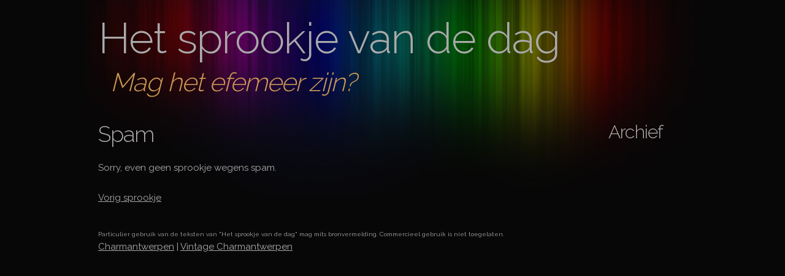

--- FILE ---
content_type: text/html; charset=utf-8
request_url: https://hetsprookjevandedag.charmantwerpen.be/sprookje-575
body_size: 958
content:
<!DOCTYPE html>
<html lang="en">
<head>

  <!-- Basic Page Needs
  –––––––––––––––––––––––––––––––––––––––––––––––––– -->
  <meta charset="utf-8">
  <title>Spam - Het sprookje van de dag</title>
  <meta name="description" content="">
  <meta name="author" content="">

  <!-- Mobile Specific Metas
  –––––––––––––––––––––––––––––––––––––––––––––––––– -->
  <meta name="viewport" content="width=device-width, initial-scale=1">

  <!-- FONT
  –––––––––––––––––––––––––––––––––––––––––––––––––– -->
  <link href="//fonts.googleapis.com/css?family=Raleway:400,300,600" rel="stylesheet" type="text/css">

  <!-- CSS
  –––––––––––––––––––––––––––––––––––––––––––––––––– -->
  <link rel="stylesheet" href="css/normalize.css">
  <link rel="stylesheet" href="css/skeleton.css">
  <link rel="stylesheet" href="css/custom.css">

  <!-- Favicon
  –––––––––––––––––––––––––––––––––––––––––––––––––– -->
  <!-- <link rel="icon" type="image/x-icon" href="images/favicon.png"> -->

</head>
<body>

  <!-- Primary Page Layout
  –––––––––––––––––––––––––––––––––––––––––––––––––– -->
  <div class="container">
    <div class="row" id="titlerow">
      <h1><a href="/">Het sprookje van de dag</a></h1>
      <h2>Mag het efemeer zijn?</h2>
    </div>
    <div class="row">
      <div class="ten columns" style="">
         <h3>Spam</h3>

<p>Sorry, even geen sprookje wegens spam.</p>



<span class='prev'><a href="/sprookje-574.html">Vorig sprookje</a></span>



      </div>
      <div class="two columns" style="">
        <h4><a href="/archief.html">Archief</a></h3>
      </div>
    </div>
    <div class="row" id="disclaimer">
      Particulier gebruik van de teksten van "Het sprookje van de dag" mag mits bronvermelding. Commercieel gebruik is niet toegelaten.
    </div>
    <div class="row" id="links">
      <a href="https://www.charmantwerpen.be/">Charmantwerpen</a> | <a href="https://vintage.charmantwerpen.be">Vintage Charmantwerpen</a> 
    </div>
  </div>
  </div>

<!-- End Document
  –––––––––––––––––––––––––––––––––––––––––––––––––– -->
<!-- Cloudflare Pages Analytics --><script defer src='https://static.cloudflareinsights.com/beacon.min.js' data-cf-beacon='{"token": "569e1b93eb4546b48b4a9378d4b5a37a"}' type="880aad573e35ce1454eb7247-text/javascript"></script><!-- Cloudflare Pages Analytics --><script src="/cdn-cgi/scripts/7d0fa10a/cloudflare-static/rocket-loader.min.js" data-cf-settings="880aad573e35ce1454eb7247-|49" defer></script><script defer src="https://static.cloudflareinsights.com/beacon.min.js/vcd15cbe7772f49c399c6a5babf22c1241717689176015" integrity="sha512-ZpsOmlRQV6y907TI0dKBHq9Md29nnaEIPlkf84rnaERnq6zvWvPUqr2ft8M1aS28oN72PdrCzSjY4U6VaAw1EQ==" data-cf-beacon='{"version":"2024.11.0","token":"93f5af0e38634021b6da8241f4179c88","r":1,"server_timing":{"name":{"cfCacheStatus":true,"cfEdge":true,"cfExtPri":true,"cfL4":true,"cfOrigin":true,"cfSpeedBrain":true},"location_startswith":null}}' crossorigin="anonymous"></script>
</body>
</html>


--- FILE ---
content_type: text/css; charset=utf-8
request_url: https://hetsprookjevandedag.charmantwerpen.be/css/custom.css
body_size: -323
content:
body{
  background: #070707 url(../images/bg.jpg) center -200px no-repeat;
  color: #aaa;
}
h1{
  color: white;
  margin-top: 2rem;
  margin-bottom: 0.5rem;
  font-size: 7rem;
}
h2{
  color: #c95;
  font-style: italic;
  margin-bottom: 3.5rem;
  margin-left: 2rem;
}
div#disclaimer{
  margin-top: 4rem;
  font-size: 1rem;
}
a{
  color: #aaa;
}
h1 a,h4 a{
  text-decoration: none;
}
